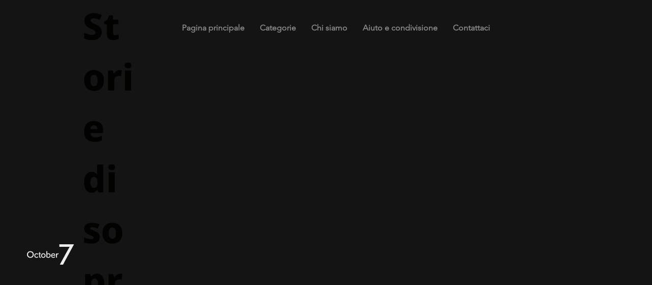

--- FILE ---
content_type: text/css; charset=utf-8
request_url: https://www.october7.org/_serverless/pro-gallery-css-v4-server/layoutCss?ver=2&id=comp-lp8npg0f2&items=0_1600_1060%7C0_1440_1800%7C0_1154_1154%7C0_1536_2048%7C0_1438_963%7C0_576_576%7C0_1440_1795%7C0_1080_1350%7C0_1440_1800&container=4206.734375_1100_1530.25_720&options=gallerySizeType:px%7CgallerySizePx:309%7CimageMargin:32%7CisRTL:false%7CgalleryLayout:2%7CtitlePlacement:SHOW_BELOW%7CcubeRatio:1.3333333333333333%7CisVertical:true%7CtextBoxHeight:260
body_size: -129
content:
#pro-gallery-comp-lp8npg0f2 [data-hook="item-container"][data-idx="0"].gallery-item-container{opacity: 1 !important;display: block !important;transition: opacity .2s ease !important;top: 0px !important;left: 0px !important;right: auto !important;height: 519px !important;width: 345px !important;} #pro-gallery-comp-lp8npg0f2 [data-hook="item-container"][data-idx="0"] .gallery-item-common-info-outer{height: 260px !important;} #pro-gallery-comp-lp8npg0f2 [data-hook="item-container"][data-idx="0"] .gallery-item-common-info{height: 260px !important;width: 100% !important;} #pro-gallery-comp-lp8npg0f2 [data-hook="item-container"][data-idx="0"] .gallery-item-wrapper{width: 345px !important;height: 259px !important;margin: 0 !important;} #pro-gallery-comp-lp8npg0f2 [data-hook="item-container"][data-idx="0"] .gallery-item-content{width: 345px !important;height: 259px !important;margin: 0px 0px !important;opacity: 1 !important;} #pro-gallery-comp-lp8npg0f2 [data-hook="item-container"][data-idx="0"] .gallery-item-hover{width: 345px !important;height: 259px !important;opacity: 1 !important;} #pro-gallery-comp-lp8npg0f2 [data-hook="item-container"][data-idx="0"] .item-hover-flex-container{width: 345px !important;height: 259px !important;margin: 0px 0px !important;opacity: 1 !important;} #pro-gallery-comp-lp8npg0f2 [data-hook="item-container"][data-idx="0"] .gallery-item-wrapper img{width: 100% !important;height: 100% !important;opacity: 1 !important;} #pro-gallery-comp-lp8npg0f2 [data-hook="item-container"][data-idx="1"].gallery-item-container{opacity: 1 !important;display: block !important;transition: opacity .2s ease !important;top: 0px !important;left: 377px !important;right: auto !important;height: 519px !important;width: 346px !important;} #pro-gallery-comp-lp8npg0f2 [data-hook="item-container"][data-idx="1"] .gallery-item-common-info-outer{height: 260px !important;} #pro-gallery-comp-lp8npg0f2 [data-hook="item-container"][data-idx="1"] .gallery-item-common-info{height: 260px !important;width: 100% !important;} #pro-gallery-comp-lp8npg0f2 [data-hook="item-container"][data-idx="1"] .gallery-item-wrapper{width: 346px !important;height: 259px !important;margin: 0 !important;} #pro-gallery-comp-lp8npg0f2 [data-hook="item-container"][data-idx="1"] .gallery-item-content{width: 346px !important;height: 259px !important;margin: 0px 0px !important;opacity: 1 !important;} #pro-gallery-comp-lp8npg0f2 [data-hook="item-container"][data-idx="1"] .gallery-item-hover{width: 346px !important;height: 259px !important;opacity: 1 !important;} #pro-gallery-comp-lp8npg0f2 [data-hook="item-container"][data-idx="1"] .item-hover-flex-container{width: 346px !important;height: 259px !important;margin: 0px 0px !important;opacity: 1 !important;} #pro-gallery-comp-lp8npg0f2 [data-hook="item-container"][data-idx="1"] .gallery-item-wrapper img{width: 100% !important;height: 100% !important;opacity: 1 !important;} #pro-gallery-comp-lp8npg0f2 [data-hook="item-container"][data-idx="2"].gallery-item-container{opacity: 1 !important;display: block !important;transition: opacity .2s ease !important;top: 0px !important;left: 755px !important;right: auto !important;height: 519px !important;width: 345px !important;} #pro-gallery-comp-lp8npg0f2 [data-hook="item-container"][data-idx="2"] .gallery-item-common-info-outer{height: 260px !important;} #pro-gallery-comp-lp8npg0f2 [data-hook="item-container"][data-idx="2"] .gallery-item-common-info{height: 260px !important;width: 100% !important;} #pro-gallery-comp-lp8npg0f2 [data-hook="item-container"][data-idx="2"] .gallery-item-wrapper{width: 345px !important;height: 259px !important;margin: 0 !important;} #pro-gallery-comp-lp8npg0f2 [data-hook="item-container"][data-idx="2"] .gallery-item-content{width: 345px !important;height: 259px !important;margin: 0px 0px !important;opacity: 1 !important;} #pro-gallery-comp-lp8npg0f2 [data-hook="item-container"][data-idx="2"] .gallery-item-hover{width: 345px !important;height: 259px !important;opacity: 1 !important;} #pro-gallery-comp-lp8npg0f2 [data-hook="item-container"][data-idx="2"] .item-hover-flex-container{width: 345px !important;height: 259px !important;margin: 0px 0px !important;opacity: 1 !important;} #pro-gallery-comp-lp8npg0f2 [data-hook="item-container"][data-idx="2"] .gallery-item-wrapper img{width: 100% !important;height: 100% !important;opacity: 1 !important;} #pro-gallery-comp-lp8npg0f2 [data-hook="item-container"][data-idx="3"]{display: none !important;} #pro-gallery-comp-lp8npg0f2 [data-hook="item-container"][data-idx="4"]{display: none !important;} #pro-gallery-comp-lp8npg0f2 [data-hook="item-container"][data-idx="5"]{display: none !important;} #pro-gallery-comp-lp8npg0f2 [data-hook="item-container"][data-idx="6"]{display: none !important;} #pro-gallery-comp-lp8npg0f2 [data-hook="item-container"][data-idx="7"]{display: none !important;} #pro-gallery-comp-lp8npg0f2 [data-hook="item-container"][data-idx="8"]{display: none !important;} #pro-gallery-comp-lp8npg0f2 .pro-gallery-prerender{height:1620.25px !important;}#pro-gallery-comp-lp8npg0f2 {height:1620.25px !important; width:1100px !important;}#pro-gallery-comp-lp8npg0f2 .pro-gallery-margin-container {height:1620.25px !important;}#pro-gallery-comp-lp8npg0f2 .pro-gallery {height:1620.25px !important; width:1100px !important;}#pro-gallery-comp-lp8npg0f2 .pro-gallery-parent-container {height:1620.25px !important; width:1132px !important;}